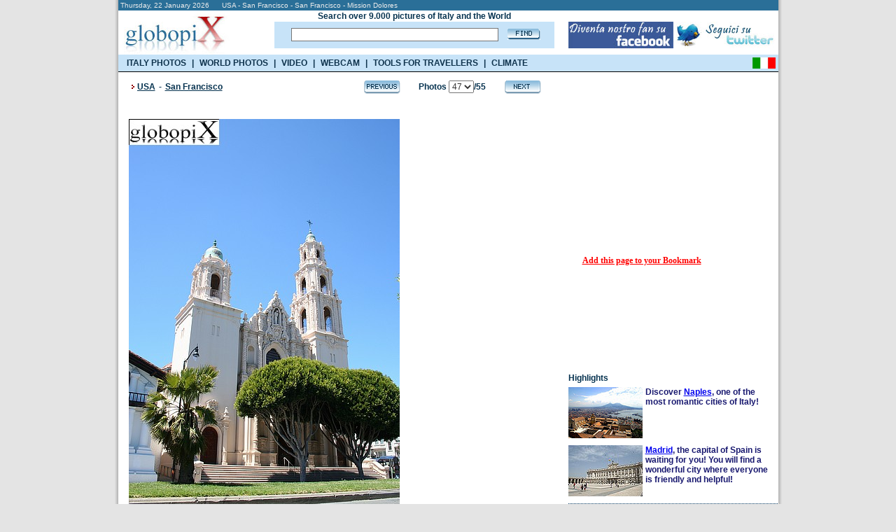

--- FILE ---
content_type: text/html; charset=UTF-8
request_url: https://www.booking.com/general.html?aid=335043;tmpl=searchbox300x120;sbback=FEBA02;lang=en
body_size: 1819
content:
<!DOCTYPE html>
<html lang="en">
<head>
    <meta charset="utf-8">
    <meta name="viewport" content="width=device-width, initial-scale=1">
    <title></title>
    <style>
        body {
            font-family: "Arial";
        }
    </style>
    <script type="text/javascript">
    window.awsWafCookieDomainList = ['booking.com'];
    window.gokuProps = {
"key":"AQIDAHjcYu/GjX+QlghicBgQ/7bFaQZ+m5FKCMDnO+vTbNg96AH8rhIMJ+z/0ZlnwNGCUsFTAAAAfjB8BgkqhkiG9w0BBwagbzBtAgEAMGgGCSqGSIb3DQEHATAeBglghkgBZQMEAS4wEQQM0xF1depSHZO07bzbAgEQgDtkDWjfu/iA1FFovrm1DbICsUAV04yfVyp7MT61DYp7EWM6jDnLUg9RkBp27QieKrX3EpH4gWzcP8WQoA==",
          "iv":"D5497gFEQgAAAZN2",
          "context":"KSmeeD9xSY3lQprKszOc3UPBOeWd//EoOUwd+ys4wkKboLTkMGv7QWXY3WEfhgzp2rpObIKeoP5u6Au2+dJYb1gtZvY9nGf5GqIQU6XXWoEPmgpebelsSihM2lMV+/CeJIOCcPptWjlV9SjWBzTWmL5MucZSQ/in8IAirHxC3K4WEHFIzjsHDZevLt2Z0gbGZsQNLNNLpUR7cj4yyPV9DJHIxvPMBIIpQnbhGqGWHssLNgAFFoWZIisPvt+lxSxnsPXMkc8ZAmRfqDuwK4eK4U1HDVfvtsk22e4M2/JWILX7G2Nfvu6glxIs5HS1buDc7rZGLSEWRLvb7yeqR9xgZzpYmWP4sIjNti482/dAh8wexvdQJhCyMg=="
};
    </script>
    <script src="https://d8c14d4960ca.337f8b16.us-east-2.token.awswaf.com/d8c14d4960ca/a18a4859af9c/f81f84a03d17/challenge.js"></script>
</head>
<body>
    <div id="challenge-container"></div>
    <script type="text/javascript">
        AwsWafIntegration.saveReferrer();
        AwsWafIntegration.checkForceRefresh().then((forceRefresh) => {
            if (forceRefresh) {
                AwsWafIntegration.forceRefreshToken().then(() => {
                    window.location.reload(true);
                });
            } else {
                AwsWafIntegration.getToken().then(() => {
                    window.location.reload(true);
                });
            }
        });
    </script>
    <noscript>
        <h1>JavaScript is disabled</h1>
        In order to continue, we need to verify that you're not a robot.
        This requires JavaScript. Enable JavaScript and then reload the page.
    </noscript>
</body>
</html>

--- FILE ---
content_type: text/html; charset=utf-8
request_url: https://accounts.google.com/o/oauth2/postmessageRelay?parent=https%3A%2F%2Fwww.globopix.net&jsh=m%3B%2F_%2Fscs%2Fabc-static%2F_%2Fjs%2Fk%3Dgapi.lb.en.2kN9-TZiXrM.O%2Fd%3D1%2Frs%3DAHpOoo_B4hu0FeWRuWHfxnZ3V0WubwN7Qw%2Fm%3D__features__
body_size: 162
content:
<!DOCTYPE html><html><head><title></title><meta http-equiv="content-type" content="text/html; charset=utf-8"><meta http-equiv="X-UA-Compatible" content="IE=edge"><meta name="viewport" content="width=device-width, initial-scale=1, minimum-scale=1, maximum-scale=1, user-scalable=0"><script src='https://ssl.gstatic.com/accounts/o/2580342461-postmessagerelay.js' nonce="PP4Z2HgtrPQE7APbGCaJJQ"></script></head><body><script type="text/javascript" src="https://apis.google.com/js/rpc:shindig_random.js?onload=init" nonce="PP4Z2HgtrPQE7APbGCaJJQ"></script></body></html>